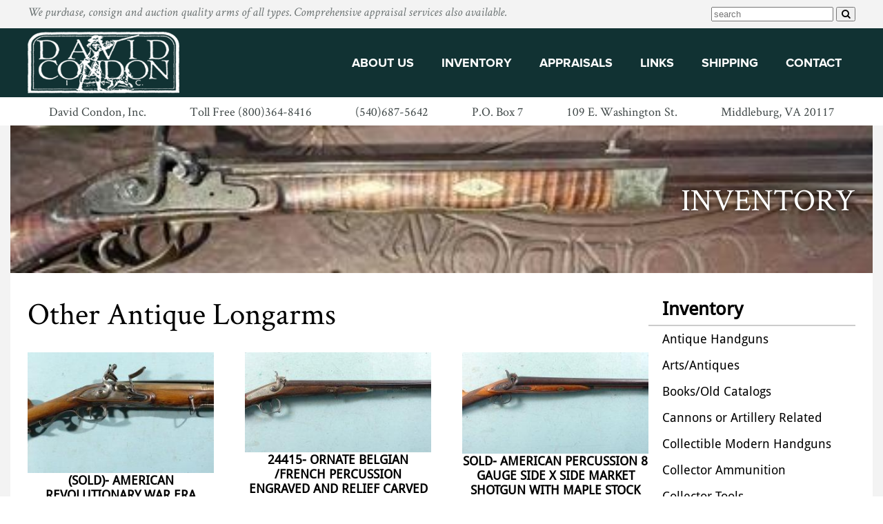

--- FILE ---
content_type: text/html;charset=UTF-8
request_url: https://www.davidcondon.com/inventory/other-antique-longarms
body_size: 5564
content:
<!DOCTYPE html>
<html>
<head>
<meta http-equiv="Content-Type" content="text/html; charset=utf-8" />
<meta name="viewport" content="width=device-width, initial-scale=1, maximum-scale=1, minimum-scale=1" />
<link rel="stylesheet" type="text/css" href="/css/layout.main.css" />
<link rel="stylesheet" type="text/css" href="/css/xform.main.css" />
<link rel="stylesheet" type="text/css" href="/css/attributes.span.css" />
<script type="text/javascript">
function toggleMobileNav () {
	var body = document.querySelector ('body');
	body.classList [body.classList.contains ('mobile-nav-expanded') ? 'remove' : 'add'] ('mobile-nav-expanded');
}
</script>
<link rel="shortcut icon" href="/img/layout/favicon.png" type="image/png" />
<link rel="icon" href="/img/layout/favicon.png" type="image/png" />

<title>David Condon, Inc. - Other Antique Longarms - Antique-guns-appraisals-arms-armor-swords-weapons</title><meta name="keywords" content="Antique guns, gun appraisals, antique swords, antique weapons" /><meta name="description" content="Find fine antique arms and get current market value appraisals from David Condon, Inc., one of the most respected antique weapon dealers in Virginia and the United States." /><style>
#sidebar { flex-grow:0; flex-shrink:0; width:300px; }
#sidebar h3 { margin-bottom:0; border-bottom:2px #cccccc solid; }
#sidebar-nav p { margin:0; }
#sidebar-nav a { display:block; line-height:1; padding:10px 20px; text-decoration:none; color:#000000; }
#sidebar-nav a:hover { background-color:rgba(0,0,0,0.2); }
#internal-content { flex-grow:1; flex-shrink:1; }
#internal-main-layout { display:flex; gap:5%; justify-content:space-between; align-items:flex-start; }

@media (max-width:768px) {
	#internal-main-layout { flex-direction:column; }
	#sidebar { width:100%; }
	#sidebar-nav a { text-align:center; }
}
</style></head>

<body class="internal">
	<header id="top-line"><div class="layout" id="top-line-layout">
		<div>We purchase, consign and auction quality arms of all types.  Comprehensive appraisal services also available.</div>
		<form id="top-line-search" action="/search">
			<input name="search" type="search" required="required" placeholder="search" value="" />
			<button id="top-line-search-submit"><i class="fa fa-search"></i></button>
		</form>
	</div></header>
	<header id="masthead"><div class="layout" id="masthead-layout">
		<a href="/"><img id="masthead-logo" src="/img/layout/logo.white.png" alt="David Condon, Inc." /></a>
		<nav id="main-nav"><ul id="main-nav-root">
			
				<li><a href="/about-us"><span>About Us</span></a></li>
			
				<li><a href="/inventory"><span>Inventory</span></a></li>
			
				<li><a href="/appraisals"><span>Appraisals</span></a></li>
			
				<li><a href="/links"><span>Links</span></a></li>
			
				<li><a href="/shipping"><span>Shipping</span></a></li>
			
				<li><a href="/contact"><span>Contact</span></a></li>
			
			
		</ul></nav>
		<nav id="mobile-nav">
			<a id="mobile-nav-toggle" href="javascript:toggleMobileNav ();"><i class="fa fa-bars"></i></a>
			<div id="mobile-nav-content">
				<address id="mobile-nav-address">
					<span>David Condon, Inc.</span>
					<span>Toll Free (800)364-8416</span>
					<span>(540)687-5642</span>
					<span>P.O. Box 7</span>
					<span>109 E. Washington St.</span>
					<span>Middleburg, VA 20117</span>
				</address>
				<ul id="mobile-nav-root">
					
						<li><a href="/about-us"><span>About Us</span></a></li>
					
						<li><a href="/inventory"><span>Inventory</span></a></li>
					
						<li><a href="/appraisals"><span>Appraisals</span></a></li>
					
						<li><a href="/links"><span>Links</span></a></li>
					
						<li><a href="/shipping"><span>Shipping</span></a></li>
					
						<li><a href="/contact"><span>Contact</span></a></li>
					
					<li><a href="/search"><span>Search</span></a></li>
					
				</ul>
			</div>
		</nav>
	</div></header>
	<header id="contact-header"><div class="layout" id="contact-header-layout">
		<address>
			<span>David Condon, Inc.</span>
			<span>Toll Free (800)364-8416</span>
			<span>(540)687-5642</span>
			<span>P.O. Box 7</span>
			<span>109 E. Washington St.</span>
			<span>Middleburg, VA 20117</span>
		</address>
	</div></header>
	
	
	<header id="main-header"><div id="main-header-layout" class="layout" style="background-image:url('/img/upload/other header.jpg');"><h1>Inventory</h1></div></header>
	<main id="internal-main"><div class="layout" id="internal-main-layout">
		<div id="internal-content">
			
			<h1>Other Antique Longarms</h1>
			
				<div class="product-list">
					
						<a href="/inventory/Other Antique Longarms/-sold-american-revolutionary-war-era-exceptional-french-elliptical-bore-bronze-barrel-flintlock-blunderbuss-with-spring-bayonet-29805">
							<img src="/img/upload/midsize/29805a.jpg" />
							<span class="product-name">(SOLD)- AMERICAN REVOLUTIONARY WAR ERA EXCEPTIONAL FRENCH ELLIPTICAL-BORE BRONZE-BARREL FLINTLOCK BLUNDERBUSS WITH SPRING BAYONET.</span>
							<span class="product-price">$0.00</span>
						</a>
					
						<a href="/inventory/Other Antique Longarms/24415-ornate-belgian-french-percussion-engraved-and-relief-carved-double-barrel-hammer-16-gauge-shotgun-circa-1850-s-60-s-24415">
							<img src="/img/upload/midsize/24415a3.jpg" />
							<span class="product-name">24415- ORNATE BELGIAN /FRENCH PERCUSSION ENGRAVED AND RELIEF CARVED DOUBLE BARREL HAMMER 16 GAUGE SHOTGUN CIRCA 1850’S-60’S. </span>
							<span class="product-price">$425.00</span>
						</a>
					
						<a href="/inventory/Other Antique Longarms/sold-american-percussion-8-gauge-side-x-side-market-shotgun-with-maple-stock-signed-perkins-circa-1850-60-29317">
							<img src="/img/upload/midsize/29317a1.jpg" />
							<span class="product-name">SOLD- AMERICAN PERCUSSION 8 GAUGE SIDE X SIDE MARKET SHOTGUN WITH MAPLE STOCK SIGNED “PERKINS” CIRCA 1850-60. </span>
							<span class="product-price">$0.00</span>
						</a>
					
						<a href="/inventory/Other Antique Longarms/-sold-rare-spencer-50-cal-heavy-barrel-sporting-repeating-rifle-marked-a-j-plate-san-francisco-cal-ca-1870-s-27567">
							<img src="/img/upload/midsize/27567a.jpg" />
							<span class="product-name">(SOLD)RARE SPENCER .50 CAL. HEAVY BARREL SPORTING REPEATING RIFLE MARKED A.J. PLATE SAN FRANCISCO CAL. CA. 1870’S. </span>
							<span class="product-price">$4,500.00</span>
						</a>
					
						<a href="/inventory/Other Antique Longarms/sold-antique-marlin-model-1893-take-down-octagon-38-55-cal-rifle-manufactured-in-1896-30940">
							<img src="/img/upload/midsize/30940a.jpg" />
							<span class="product-name">SOLD-ANTIQUE MARLIN MODEL 1893 TAKE-DOWN OCTAGON .38-55 CAL. RIFLE MANUFACTURED IN 1896. </span>
							<span class="product-price">$0.00</span>
						</a>
					
						<a href="/inventory/Other Antique Longarms/-sold-albanian-tanchika-miquelet-lock-all-metal-musket-circa-early-1800-s-30944">
							<img src="/img/upload/midsize/30944a1.jpg" />
							<span class="product-name">(SOLD) ALBANIAN TANCHIKA MIQUELET LOCK ALL METAL MUSKET CIRCA EARLY 1800’S.</span>
							<span class="product-price">$0.00</span>
						</a>
					
						<a href="/inventory/Other Antique Longarms/sold-maryland-percussion-conversion-flintlock-longrifle-by-christian-hawken-of-hagerstown-circa-1815-20-30993">
							<img src="/img/upload/midsize/30993a.jpg" />
							<span class="product-name">SOLD- MARYLAND PERCUSSION CONVERSION FLINTLOCK LONGRIFLE BY CHRISTIAN HAWKEN OF HAGERSTOWN CIRCA 1815-20. </span>
							<span class="product-price">$0.00</span>
						</a>
					
						<a href="/inventory/Other Antique Longarms/sold-very-fine-clark-county-ohio-tiger-maple-percussion-kentucky-rifle-style-longrifle-by-samuel-small-circa-1830-s-31022">
							<img src="/img/upload/midsize/31022b.jpg" />
							<span class="product-name">SOLD- VERY FINE CLARK COUNTY, OHIO TIGER MAPLE PERCUSSION KENTUCKY RIFLE STYLE LONGRIFLE BY SAMUEL SMALL CIRCA 1830’S. </span>
							<span class="product-price">$0.00</span>
						</a>
					
						<a href="/inventory/Other Antique Longarms/lancaster-pennsylvania-percussion-47-cal-half-stock-rifle-signed-d-l-brown-circa-1840-s-31019">
							<img src="/img/upload/midsize/31019a.jpg" />
							<span class="product-name">LANCASTER, PENNSYLVANIA PERCUSSION .47 CAL. HALF-STOCK RIFLE SIGNED D. L. BROWN CIRCA 1840’S. </span>
							<span class="product-price">$950.00</span>
						</a>
					
						<a href="/inventory/Other Antique Longarms/very-fine-western-virginia-tiger-maple-percussion-kentucky-rifle-style-longrifle-circa-1840-s-50-s-31020">
							<img src="/img/upload/midsize/31020a.jpg" />
							<span class="product-name">VERY FINE WESTERN VIRGINIA TIGER MAPLE PERCUSSION &quot;KENTUCKY RIFLE&quot; STYLE LONGRIFLE CIRCA 1840’S-50’S. </span>
							<span class="product-price">$1,950.00</span>
						</a>
					
						<a href="/inventory/Other Antique Longarms/french-st-etienne-model-1816-flintlock-musket-31184">
							<img src="/img/upload/midsize/31184a.jpg" />
							<span class="product-name">FRENCH ST. ETIENNE MODEL 1816 FLINTLOCK MUSKET. </span>
							<span class="product-price">$0.00</span>
						</a>
					
						<a href="/inventory/Other Antique Longarms/american-contemporary-flintlock-heavy-barrel-half-stock-50-cal-bench-rifle-29689">
							<img src="/img/upload/midsize/29689a.jpg" />
							<span class="product-name">AMERICAN CONTEMPORARY FLINTLOCK HEAVY BARREL HALF-STOCK .50 CAL. BENCH RIFLE</span>
							<span class="product-price">$1,500.00</span>
						</a>
					
						<a href="/inventory/Other Antique Longarms/turkish-percussion-damascus-56-caliber-short-rifle-circa-late-1800-s-24403">
							<img src="/img/upload/midsize/24403a.jpg" />
							<span class="product-name">TURKISH PERCUSSION DAMASCUS .56 CALIBER SHORT RIFLE  CIRCA LATE 1800’S</span>
							<span class="product-price">$550.00</span>
						</a>
					
						<a href="/inventory/Other Antique Longarms/30211-very-fine-tennessee-percussion-long-rifle-signed-s-shaw-circa-1850-s-30211">
							<img src="/img/upload/midsize/30211a.jpg" />
							<span class="product-name">30211- VERY FINE TENNESSEE PERCUSSION LONG RIFLE SIGNED S. SHAW CIRCA 1850’S.</span>
							<span class="product-price">$1,900.00</span>
						</a>
					
						<a href="/inventory/Other Antique Longarms/lancaster-pennsylvania-percussion-longrifle-signed-g-f-fainot-ca-1850-s-29973">
							<img src="/img/upload/midsize/29973a.jpg" />
							<span class="product-name">LANCASTER, PENNSYLVANIA PERCUSSION  LONGRIFLE SIGNED G. F. FAINOT CA. 1850’S</span>
							<span class="product-price">$2,750.00</span>
						</a>
					
						<a href="/inventory/Other Antique Longarms/silas-allen-percussion-conversion-massachusetts-militia-fusil-circa-1820-s-26330">
							<img src="/img/upload/midsize/26330a.jpg" />
							<span class="product-name">SILAS ALLEN PERCUSSION CONVERSION MASSACHUSETTS MILITIA FUSIL CIRCA 1820’S</span>
							<span class="product-price">$0.00</span>
						</a>
					
						<a href="/inventory/Other Antique Longarms/western-virginia-percussion-half-stock-rifle-circa-1850-s-28499">
							<img src="/img/upload/midsize/28499a.jpg" />
							<span class="product-name">WESTERN VIRGINIA PERCUSSION HALF-STOCK RIFLE CIRCA 1850’S</span>
							<span class="product-price">$1,100.00</span>
						</a>
					
						<a href="/inventory/Other Antique Longarms/civil-war-enfield-style-spanish-contract-model-1857-or-p1857-perc-three-band-rifle-musket-dated-1864-29815">
							<img src="/img/upload/midsize/29815a.jpg" />
							<span class="product-name">CIVIL WAR ENFIELD STYLE SPANISH CONTRACT MODEL 1857 OR P1857 PERC. THREE BAND RIFLE MUSKET, DATED 1864</span>
							<span class="product-price">$2,250.00</span>
						</a>
					
						<a href="/inventory/Other Antique Longarms/sold-large-english-hudson-bay-dog-lock-market-punt-gun-circa-early-1800-s-30429">
							<img src="/img/upload/midsize/30429a.jpg" />
							<span class="product-name">SOLD-LARGE ENGLISH HUDSON BAY DOG-LOCK MARKET PUNT GUN CIRCA EARLY 1800’S</span>
							<span class="product-price">$0.00</span>
						</a>
					
						<a href="/inventory/Other Antique Longarms/-sold-prussian-model-1809-flintlock-infantry-musket-24896">
							<img src="/img/upload/midsize/24896a.jpg" />
							<span class="product-name">(SOLD) PRUSSIAN MODEL 1809 FLINTLOCK INFANTRY MUSKET</span>
							<span class="product-price">$0.00</span>
						</a>
					
						<a href="/inventory/Other Antique Longarms/19th-century-british-barnett-flintlock-hudson-bay-trade-gun-31395">
							<img src="/img/upload/midsize/31395A.jpg" />
							<span class="product-name">19th CENTURY BRITISH BARNETT FLINTLOCK HUDSON BAY TRADE GUN. </span>
							<span class="product-price">$0.00</span>
						</a>
					
						<a href="/inventory/Other Antique Longarms/sold-prussian-model-1809-flintlock-infantry-musket-24896">
							<img src="/img/upload/midsize/24896a1.jpg" />
							<span class="product-name">SOLD- PRUSSIAN MODEL 1809 FLINTLOCK INFANTRY MUSKET</span>
							<span class="product-price">$0.00</span>
						</a>
					
						<a href="/inventory/Other Antique Longarms/31485-british-parker-hale-civil-war-reproduction-enfield-pattern-1853-percussion-58-cal-rifle-musket-31485">
							<img src="/img/upload/midsize/31485a.jpg" />
							<span class="product-name">31485-BRITISH PARKER-HALE CIVIL WAR REPRODUCTION ENFIELD PATTERN 1853 PERCUSSION .58 CAL. RIFLE-MUSKET</span>
							<span class="product-price">$0.00</span>
						</a>
					
						<a href="/inventory/Other Antique Longarms/-sold-euroarms-civil-war-reproduction-british-pattern-1857-two-band-percussion-58-cal-rifle-musket-31478">
							<img src="/img/upload/midsize/31478a.jpg" />
							<span class="product-name">(SOLD)- EUROARMS CIVIL WAR REPRODUCTION BRITISH PATTERN 1857 TWO-BAND PERCUSSION .58 CAL. RIFLE-MUSKET</span>
							<span class="product-price">$950.00</span>
						</a>
					
						<a href="/inventory/Other Antique Longarms/30288-composite-new-england-flintlock-percussion-conversion-militia-musket-fowler-circa-early-1800-s-30288">
							<img src="/img/upload/midsize/30288a.jpg" />
							<span class="product-name">30288- COMPOSITE NEW ENGLAND FLINTLOCK/PERCUSSION CONVERSION MILITIA MUSKET/FOWLER CIRCA EARLY 1800’S</span>
							<span class="product-price">$750.00</span>
						</a>
					
						<a href="/inventory/Other Antique Longarms/sold-very-fine-contemporary-virginia-flintlock-45-cal-longrifle-by-d-a-viens-of-winchester-va-dated-1997-31661">
							<img src="/img/upload/midsize/31661a.jpg" />
							<span class="product-name">SOLD- VERY FINE CONTEMPORARY VIRGINIA FLINTLOCK .45 CAL. LONGRIFLE BY D.A. VIENS OF WINCHESTER, VA. DATED 1997</span>
							<span class="product-price">$0.00</span>
						</a>
					
						<a href="/inventory/Other Antique Longarms/31660-early-afghan-flintlock-jezail-musket-with-east-india-company-lock-circa-1820-s-30-s-31660">
							<img src="/img/upload/midsize/31660a.jpg" />
							<span class="product-name">31660-EARLY AFGHAN FLINTLOCK JEZAIL MUSKET WITH EAST INDIA COMPANY LOCK CIRCA 1820’S-30’S</span>
							<span class="product-price">$795.00</span>
						</a>
					
						<a href="/inventory/Other Antique Longarms/31811-hampshire-county-virginia-percussion-longrifle-attributed-to-nathaniel-oats-ca-1840-1850-31811">
							<img src="/img/upload/midsize/31811a.jpg" />
							<span class="product-name">31811-HAMPSHIRE COUNTY, VIRGINIA PERCUSSION LONGRIFLE ATTRIBUTED TO NATHANIEL OATS CA. 1840-1850</span>
							<span class="product-price">$1,500.00</span>
						</a>
					
						<a href="/inventory/Other Antique Longarms/31927-louis-freund-heidelberg-germany-percussion-28-gauge-double-barrel-side-x-side-shotgun-circa-1840-s-31927">
							<img src="/img/upload/midsize/31927a.jpg" />
							<span class="product-name">31927-LOUIS FREUND, HEIDELBERG, GERMANY PERCUSSION 28 GAUGE DOUBLE BARREL SIDE X SIDE SHOTGUN CIRCA 1840’S</span>
							<span class="product-price">$950.00</span>
						</a>
					
				</div>
			
		</div>
		
		<div id="sidebar">
			
					<div id="sidebar-nav">
						<h3><a href="/inventory">Inventory</a></h3>
						
							<p><a href="/inventory/antique-handguns">Antique Handguns</a></p>
						
							<p><a href="/inventory/arts-antiques">Arts/Antiques</a></p>
						
							<p><a href="/inventory/books-old-catalogs">Books/Old Catalogs</a></p>
						
							<p><a href="/inventory/cannons-or-artillery-related">Cannons or Artillery Related</a></p>
						
							<p><a href="/inventory/collectible-modern-handguns">Collectible Modern Handguns</a></p>
						
							<p><a href="/inventory/collector-ammunition">Collector Ammunition</a></p>
						
							<p><a href="/inventory/collector-tools">Collector Tools</a></p>
						
							<p><a href="/inventory/colts">Colts</a></p>
						
							<p><a href="/inventory/confederate-weapons">Confederate Weapons</a></p>
						
							<p><a href="/inventory/edged-weapons-armor">Edged Weapons/Armor</a></p>
						
							<p><a href="/inventory/foreign-military-longarms">Foreign Military Longarms</a></p>
						
							<p><a href="/inventory/leather-goods-cases-boxes">Leather Goods/Cases/Boxes</a></p>
						
							<p><a href="/inventory/militaria">Militaria</a></p>
						
							<p><a href="/inventory/miscellaneous">Miscellaneous</a></p>
						
							<p><a href="/inventory/other-antique-longarms">Other Antique Longarms</a></p>
						
							<p><a href="/inventory/powder-flasks-horns">Powder Flasks/ Horns</a></p>
						
							<p><a href="/inventory/sporting-shotguns-rifles">Sporting Shotguns/Rifles</a></p>
						
							<p><a href="/inventory/us-military-longarms">US Military Longarms</a></p>
						
							<p><a href="/inventory/winchesters">Winchesters</a></p>
						
					</div>
				
			
		</div>
	
	</div></main>

	<footer id="contact-footer"><div class="layout" id="contact-footer-layout">
		<address>
			<span>David Condon, Inc.</span>
			<span>Toll Free (800)364-8416</span>
			<span>(540)687-5642</span>
			<span>P.O. Box 7</span>
			<span>109 E. Washington St.</span>
			<span>Middleburg, VA 20117</span>
		</address>
	</div></footer>
	<div id="mobile-nav-shroud" onclick="toggleMobileNav ();"></div>
	
</div></body>
</html>

--- FILE ---
content_type: text/css
request_url: https://www.davidcondon.com/css/layout.main.css
body_size: 1316
content:
@import url('text-style.css');

.layout { width:1250px; margin:0 auto; box-sizing:border-box; height:inherit; padding-left:25px; padding-right:25px; }
.button { display:inline-block; padding:10px 20px; color:#ffffff; text-transform:uppercase; background:#de3d1c; text-decoration:none; text-align:center; line-height:1; text-shadow:none !important; }
body, html { margin:0; }
#top-line { padding:10px 0; background:#f3f3f3; line-height:1; }
#top-line-layout { display:flex; justify-content:space-between; font-family:'Crimson Text Italic'; color:#6c7373; }
#masthead { position:relative; height:100px; background:#113233; z-index:3; }
#masthead-layout { padding-top:10px; padding-bottom:10px; display:flex; justify-content:space-between; align-items:center; }
#masthead-logo { align-self:center; display:block; height:90px; }
#mobile-nav { display:none; }
#mobile-nav-shroud { display:none; position:fixed; left:0; right:0; top:0; bottom:0; z-index:2; background:rgba(0,0,0,0.01); }
#main-nav { align-self:center; display:block; }
nav > ul { display:flex; align-items:center; list-style-type:none; padding:0; margin:0; }
nav > ul li { display:block; padding:0; margin:0; }
nav > ul li a { display:flex; align-items:center; justify-content:space-around; padding:10px 20px; color:#ffffff; text-decoration:none; text-transform:uppercase; text-decoration:none; font-family:'Proxima Nova Bold'; }
nav > ul li:hover > a { background:#ffffff; color:#113233; }
nav > ul li a span { display:block; line-height:1; }
#contact-header { background:#ffffff; padding:10px 0; }
#contact-footer { background:#0c2424; padding:10px 0; }
#contact-footer * { color:#ffffff; }
#contact-footer-layout address,
#contact-header-layout address { display:flex; justify-content:space-around; align-items:center; font-family:'Crimson Text'; color:#3f4747; }
#contact-footer-layout address span,
#contact-header-layout address span { display:block; align-self:center; }
#promo { aspect-ratio:1920/583; background:url('../img/layout/promo.bkg.jpg') center no-repeat; background-size:cover; }
#promo-layout { height:100%; display:flex; justify-content:flex-end; align-items:center; }
#promo-overlay { display:block; align-self:center; width:45%; text-shadow:0 0 10px #000000; }
#promo-overlay * { color:#ffffff; margin:0; }
#promo-overlay h1 { font-family:'Droid Sans'; font-size:100%; text-transform:uppercase; }
#promo-overlay h2 { font-family:'Crimson Text'; }
#promo-overlay p { margin-top:10px; }

#home-main { padding:30px 0; }
#home-main-layout > *:first-child { margin-top:0; }

#visit { background:url('../img/layout/visit.bkg.jpg') center no-repeat #143b3c; background-size:contain; padding:30px 0; }
#visit-layout { display:flex; justify-content:space-between; align-items:flex-start; gap:5%; }
#visit-preview-image { display:block; height:280px; }
#visit-content { width:60%; margin-top:-10px; }
#visit-content h1 { margin-top:0; margin-bottom:0; }
#visit-content * { color:#ffffff; }
#visit-hours { display:flex; justify-content:space-between; align-items:flex-start; }
.visit-hours-column { width:45%; }
.visit-hours-column div { display:flex; align-items:center; justify-content:space-between; }
.visit-hours-column span { display:block; }
#features { background:#ffffff; padding:20px 0; }
#features-layout { display:flex; justify-content:space-between; align-items:flex-start; }
.features-article { width:30%; display:block; }
.features-article h1 { margin:0; font-size:170%; }
.features-article img { display:block; max-width:100%; margin:0 auto; }

.product-list { display:flex; flex-wrap:wrap; justify-content:space-between; align-items:flex-start; }
.product-list a { display:block; width:30%; text-decoration:none; text-align:center; color:inherit; margin:0 0 20px; }
.product-list a img { display:block; width:100%; margin:0; }
.product-list a span { display:block; text-align:center; }
.product-list a .product-name { font-weight:bold; }

.photo-strip { display:flex; justify-content:space-evenly; align-items:center; flex-wrap:wrap; }
.photo-strip img { display:block; margin:10px; width:30%; min-width:240px; }

#lightbox { left:0 !important; right:0 !important; top:0 !important; bottom:0 !important; width:100% !important; height:100% !important; }

#ProductMainImage { display:block; width:100%; }
.thumb-space { display:flex; justify-content:space-between; align-items:flex-start; flex-wrap:wrap; padding:4px 0; }
.thumb-space a { display:block; width:12%; }
.thumb-space img { display:block; width:100%; }

#main-header { height:214px; background:#f3f3f3; }
#main-header-layout { display:flex; justify-content:flex-end; background-color:#ffffff; background-size:cover; backgruond }
#main-header-layout h1 { margin:0; color:#ffffff; text-shadow:0 0 10px #000000; text-transform:uppercase; align-self:center; }
#internal-main { background:#f3f3f3; }
#internal-main-layout { background:#ffffff; padding-top:1px; padding-bottom:50px; }


@media (max-width:1250px) {
body, p, td, th, li { font-size:1.3vw; }
.layout { width:100%; }
#masthead { height:8vw; }
#masthead-logo { height:7vw; }
#visit-content { width:65%; }
#visit-preview-image { height:20.4vw; }
}

@media (max-width:768px) {
body, p, td, th, li { font-size:1.9vw; }
#visit-preview-image { width:100%; height:auto; }
#visit-content { width:100%; }
#visit-hours { flex-direction:column; }
.visit-hours-column { width:100%; }
#promo-overlay { width:100%; }
#top-line { display:none; }
#contact-header { display:none; }
#contact-footer address { flex-direction:column; text-align:center; }
#main-nav { display:none; }
#mobile-nav { display:inline; }
#mobile-nav-toggle { display:flex; position:absolute; right:0; top:0; height:100%; aspect-ratio:1/1; line-height:1; justify-content:space-around; align-items:center; color:#ffffff; text-decoration:none; font-size:5vw; }
#mobile-nav-toggle i { display:block; align-self:center; }
#mobile-nav-toggle:hover, .mobile-nav-expanded #mobile-nav-toggle { background:#cccccc; color:#000000; }
#mobile-nav-content { display:block; position:absolute; right:0; top:100%; width:25vw; background:#cccccc; max-height:0; overflow:hidden; transition:max-height 0.2s; box-shadow:0 2px 2px 0px rgba(0,0,0,0.5); }
.mobile-nav-expanded #mobile-nav-content { max-height:10000px; }
#mobile-nav-address { padding:1vw 2vw; color:#000000; text-align:center; border-bottom:1px #000000 solid; }
#mobile-nav-address span { display:block; }
#mobile-nav-address span:first-child { font-weight:bold; }
#mobile-nav-root { display:block; list-style-type:none; padding:0; margin:0; }
#mobile-nav-root li { display:block; margin:0; padding:0; }
#mobile-nav-root li a { display:block; padding:1vw 2vw; color:#000000; text-decoration:none; text-transform:uppercase; text-align:center; }
#mobile-nav-root li a:hover { background:#ffffff; }
}

@media (max-width:640px) {
body, p, td, th, li { font-size:2.1vw; }
#masthead { height:10vw; }
#masthead-logo { height:9vw; }
#promo { aspect-ratio:1920/720; }
#visit-layout { flex-direction:column; }
#visit-preview-image { max-width:100%; margin:0 auto 2vw; }
#features-layout { flex-direction:column; gap:4vw; }
.features-article { width:100%; text-align:center; }
}

@media (max-width:480px) {
body, p, td, th, li { font-size:4vw; }
#promo { aspect-ratio:4/3; }
#visit-content * { text-align:center; }
#mobile-nav-content { width:50vw; }
}

@media (max-width:380px) {
#promo { aspect-ratio:1/1; }
}

--- FILE ---
content_type: text/css
request_url: https://www.davidcondon.com/css/xform.main.css
body_size: 393
content:
@import url('xform.css');

div.xinput > label {
	background : none;
	border : none;
	font-weight : normal;
	margin : 0px 5px 1px 2px;
	font-family : Open Sans;
	font-size:16px;
	line-height:1.2;
	height:unset;
}

label.xinput { font-size:16px; line-height:1.2; }

div.xinput > span {
	border-radius : 3px;
	border : none;
	padding : 0px;
}

div.xinput > span > input[type="text"],
div.xinput > span > textarea,
div.xinput > span > select {
	border : 1px #201f20 solid;
	box-shadow : 0px 0px 2px #201f20;
}

div.xinput > span > input[type="text"],
div.xinput > span > input[type="password"],
div.xinput > span > input[type="email"],
div.xinput > span > input[type="tel"],
div.xinput > span > input[type="date"],
div.xinput > span > input[type="number"],
div.xinput > span > select {
	height:40px;
	border-radius:5px;
	box-sizing:border-box;
	padding-left:10px;
	padding-right:10px;
	font-size:20px;
}

#mailinglist input[type="text"], #mailinglist input[type="email"], #mailinglist textarea {
	margin : 0px !important;
	box-sizing : border-box;
	font-family : Helvetica, Arial, Sans-serif;
	font-size : 15px;
	padding : 10px;
	border : none !important;
}

button.xinput,
.xform input[type="submit"] {
	border-radius : 3px;
	border : none;
	background:#000000;
	color:#ffffff;
	height : 30px;
	font-size : 15px;
	padding : 0px 20px;
	display:block;
	width:auto;
	margin:50px auto 0;
}

button.xinput:active,
.xform input[type="submit"]:active {
	padding-top : 1px;
	box-shadow : 0px 0px 2px #201f20, 1px 2px 1px rgba(0,0,0,0.5) inset, -1px -1px 0px #ffffff inset;	
}

div.datafield, div.xinput {
	float:none;
}

--- FILE ---
content_type: text/css
request_url: https://www.davidcondon.com/css/text-style.css
body_size: -15
content:
@import url('font.css');

body, p, td, th, li { font-family:'Droid Sans'; font-size:18px; line-height:1.2; }
h1 { font-size:250%; font-family:'Crimson Text'; font-weight:normal; }
h2 { font-size:200%; font-family:'Crimson Text'; font-weight:normal; }
h3 { font-size:150%; font-family:'Droid Sans'; }
h4 { font-size:120%; font-family:'Droid Sans'; }

h1 a, h2 a, h3 a, h4 a { color:inherit; text-decoration:inherit; }
h1 a:hover, h2 a:hover, h3 a:hover, h4 a:hover { text-decoration:underline; }

a { transition:color 0.2s, background-color 0.2s; }
address { font-style:normal; }

--- FILE ---
content_type: text/css
request_url: https://www.davidcondon.com/css/font.css
body_size: -112
content:
@import url('font-awesome.min.css');
@font-face { font-family:'Droid Sans'; src:url('../font/DroidSans.ttf'); }
@font-face { font-family:'Crimson Text'; src:url('../font/CrimsonText-Roman.ttf'); }
@font-face { font-family:'Crimson Text Italic'; src:url('../font/CrimsonText-Italic.ttf'); }
@font-face { font-family:'Proxima Nova Bold'; src:url('../font/Proxima Nova Bold.otf'); }
